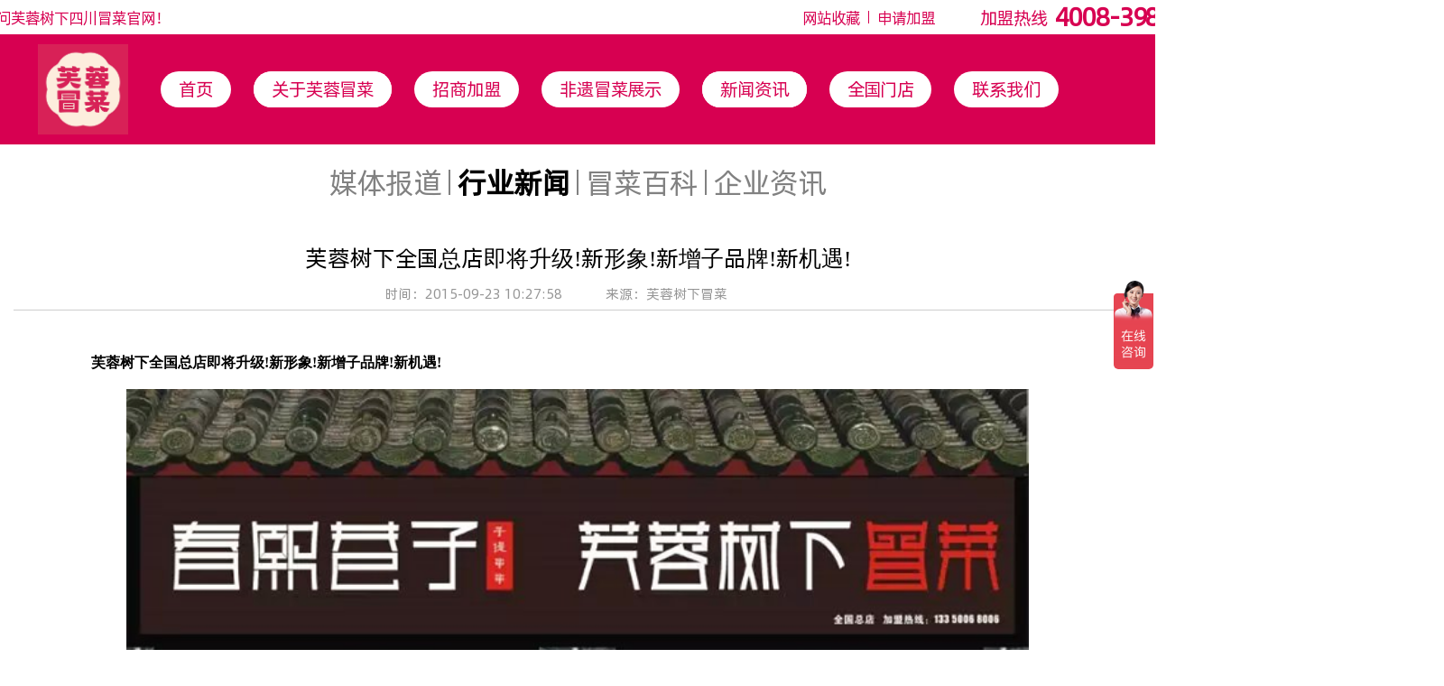

--- FILE ---
content_type: text/html; charset=utf-8
request_url: https://www.scfrsx.com/home/article_d/id/90.html
body_size: 6182
content:
<!DOCTYPE html>
<html lang="en">
<head>
  <meta charset="UTF-8">
  <meta http-equiv="X-UA-Compatible" content="IE=edge">
  <meta name="viewport" content="width=device-width, initial-scale=1.0">
         <meta name="keywords" content="">
     <meta name="description" content="芙蓉树下冒菜加盟新闻栏目包含有各种冒菜加盟资讯，帮助您了解更多冒菜加盟市场。">
    <title>芙蓉树下全国总店即将升级!新形象!新增子品牌!新机遇!</title>
  <link rel="stylesheet" href="/static/css/article.css?id=40121">
  <link rel="stylesheet" href="/static/css/common.css">
  <style>
    html,body{
      margin: 0;
      padding: 0;
    }
    body{
      overflow-x:hidden;
    }
    .article-content{
      display: flex;
      width: 100%;
      flex-direction: column;
      align-items: center;
    }
    .arrow-icon{
      margin: 0 7px 0 9px;
    }
    .top-paging{
      width: 1348px;
      margin: 19px 0 0 273px;
    }
    .input input {
      background: none;
      border: none;
      outline: none;
      color: #ffffff;
      display: block;
      width: 100%;
      height: 100%;
    }

    .input input::placeholder {
      color: white;
      font-size: 16px;
    }

    .prev-page{
      cursor: pointer;
    }
    .next-page{
      cursor: pointer;
    }
    .bot-bot{
        margin-top: 60px;
        display: flex;
	    flex-direction: column;
	    align-items: center;
    }


    /*下拉公用CSS*/
    /* #F9D9E6 */
    .downnav {
      position: relative;
      z-index: 3;

    }
    .downnav span{
      display: block;
      width: 100%;
      height: 100%;
      position: absolute;
      top: 0;
      left: 0;
      background-color: #FFFFFF;
      border-radius: 20px;
      display: flex;
      align-items: center;
      justify-content: center;
      z-index: 2;
    }
    .downnav ul {
      position: absolute;
      top: 20px;
      margin: 0;
      padding: 0;
      z-index: 2;
      background-color: #F9D9E6;
      width: 100%;
      left: 0;
      padding: 20px 0;
      display: none;
    }

    .downnav ul li {
      margin: 0;
      padding: 0;
      list-style: none;
      height: 40px;
      line-height: 40px;
      left: 0;
      font-size: 18px;
      text-align: center;
      line-height: 38px;
      border-bottom: 2px solid #928889;
      margin: 0 15px;
      
    }
    .downnav ul li a{
      color: #928889;
    }
    
    .downnav ul li:hover a{
      color: #2D2224;
    }
    .downnav:hover span{
      background-color: #bf0048;
    }
    .downnav:hover ul{
      display: block;
    }
    .pc-hide{
        display: none;
    }
    .container {
        margin: 0;
        position: static;
    }
    .cho-ct:hover{
        color: #D70051;
    }
    .wo-de:hover{
        color: #D70051;
    }
    .sp-dian{
        font-size: 18px;
        font-weight: 600;
        margin-right: 6px;
    }
  </style>
</head>
<body>
  <div class="mobile mobile-top pc-hide">
    <img class="login-icon" src="/static/img/login.png" alt="">
    <div class="right-nav">
        <a href="/home/merchants.html"><span class="top-mer">招商加盟</span></a>
      <div class="top-num">4008-398-098</div>
      <img class="topnav" src="/static/img/topnav-icon.png" alt="">
    </div>
    <div class="mobile-one">
      <ul class="nav-mo">
        <li>
          <a href="/index/index.html">
            <div>首页</div>
          </a>
        </li>
        <li>
          <div class="nav-title">关于芙蓉冒菜
            <svg t="1680101799741" class="down-icon" viewBox="0 0 1024 1024" version="1.1"
              xmlns="http://www.w3.org/2000/svg" p-id="3021" width="200" height="200">
              <path
                d="M316.9 588.9L448.1 737c16 18.8 39.4 29.5 64.1 29.5 24.7-0.1 48-10.9 64-29.8l362.2-408.6c35.5-40.1 23.2-72.4-26.4-72.4H112c-49.8 0-62.2 31.9-26.4 72.3l231.3 260.9z m0 0"
                p-id="3022"></path>
            </svg>
          </div>
          <div class="mobile-nav-box">
            <ul>
              <li>
                <a href="foodProfile.html">芙蓉冒菜简介</a>
              </li>
              <li>
                <a href="foodStrength.html">芙蓉冒菜实力</a>
              </li>
              <li>
                <a href="history.html">百年非遗历史</a>
              </li>
            </ul>
          </div>
        </li>
        <li><a href="merchants.html">
            <div>招商加盟</div>
          </a></li>
        <li><a href="foodShow.html">
            <div>非遗冒菜展示</div>
          </a></li>
        <li>
          <div class="nav-title1">新闻资讯
            <svg t="1680101799741" class="down-icon1" viewBox="0 0 1024 1024" version="1.1"
              xmlns="http://www.w3.org/2000/svg" p-id="3021" width="200" height="200">
              <path
                d="M316.9 588.9L448.1 737c16 18.8 39.4 29.5 64.1 29.5 24.7-0.1 48-10.9 64-29.8l362.2-408.6c35.5-40.1 23.2-72.4-26.4-72.4H112c-49.8 0-62.2 31.9-26.4 72.3l231.3 260.9z m0 0"
                p-id="3022"></path>
            </svg>
          </div>
          <div class="mobile-nav-box1">
            <ul class="nav-mo1">
              <li>
                <a href="/home/converge/id/1">媒体报道</a>
              </li>
              <li>
                <a href="/home/converge/id/2">行业新闻</a>
              </li>
              <li>
                <a href="/home/converge/id/3">冒菜百科</a>
              </li>
              <li>
                <a href="/home/converge/id/4">企业资讯</a>
              </li>
            </ul>
          </div>
        </li>
        <li><a href="nationalStores.html">
            <div>全国门店</div>
          </a></li>
        <li><a href="apply.html">
            <div>联系我们</div>
          </a></li>
      </ul>
    </div>
  </div>
  <div class="article-content">
      
 
<script>
var _hmt = _hmt || [];
(function() {
  var hm = document.createElement("script");
  hm.src = "https://hm.baidu.com/hm.js?d4d6b93c8df6933a70921f84450ac607";
  var s = document.getElementsByTagName("script")[0]; 
  s.parentNode.insertBefore(hm, s);
})();
</script>

 <div class="top mobile-hide">
      <div class="top-le">欢迎访问芙蓉树下四川冒菜官网！</div>
      <div class="top-ri dfsc">
        <div class="ri-one dfsc">
          <!--<a href="http://www.scfrsx.com"  rel="sidebar" title="芙蓉树下冒菜">网站收藏</a>-->
          <a href="http://www.scfrsx.com"><h1 class="ml9">网站收藏</h1></a>
          <div class="ml9 lline"></div>
          <!--<h1 class="ml9">网站导航</h1>-->
          <!--<div class="line ml9"></div>-->
          <a href="/home/merchants.html"><h1 class="ml9">申请加盟</h1></a>
        </div>
        <div class="ri-two dfsc">
          <h2>加盟热线</h2>
          <span class="icon">4008-398-098</span>
          <!-- <img class="icon" src="/static/img/icon.png" alt=""> -->
        </div>
      </div>
    </div>
    <div class="top-to dfsc computer  mobile-hide">
      <img class="login-icon" src="/static/img/login.png" alt="">
      <a href="/index.html">
        <div class="to-title">首页</div>
      </a>
      <div class="to-title downnav">
        <ul>
          <li>
            <a href="/home/foodprofile.html">芙蓉冒菜简介</a>
          </li>
          <li>
            <a href="/home/foodstrength.html">芙蓉冒菜实力</a>
          </li>
          <li>
            <a href="/home/history.html">百年非遗历史</a>
          </li>
        </ul>
        <span>关于芙蓉冒菜</span>
        关于芙蓉冒菜
      </div>
      <a href="/home/merchants.html">
        <div class="to-title">招商加盟</div>
      </a>
      <a href="/home/foodshow.html">
        <div class="to-title">非遗冒菜展示</div>
      </a>
      <div class="to-title downnav">
        <ul>
          <li>
            <a href="/home/converge/id/1">媒体报道</a>
          </li>
          <li>
            <a href="/home/converge/id/2">行业新闻</a>
          </li>
          <li>
            <a href="/home/converge/id/3">冒菜百科</a>
          </li>
          <li>
            <a href="/home/converge/id/4">企业资讯</a>
          </li>
        </ul>
        <span>新闻资讯</span>
        新闻资讯
      </div>
      <a href="/home/nationalstores.html">
        <div class="to-title">全国门店</div>
      </a>
      <a href="/home/apply.html">
        <div class="to-title">联系我们</div>
      </a>
    </div>
   
    <div class="acc container">
    <!--    <div class="top-paging">-->
    <!--  首页-->
    <!--  <img class="arrow-icon" src="../img/arrow.png" alt="">-->
    <!--  新闻资讯-->
    <!--  <img class="arrow-icon"  src="../img/arrow.png" alt="">-->
    <!--  行业新闻-->
    <!--</div>-->
    <div class="article-info">
      <div class="classify">
        <!--<div class="classify-label ">媒体报道</div>-->
        <!--<div class="classify-line"></div>-->
        <!--<div class="classify-label ancolor">行业新闻</div>-->
        <!--<div class="classify-line"></div>-->
        <!--<div class="classify-label ">冒菜百科</div>-->
        <!--<div class="classify-line"></div>-->
        <!--<div class="classify-label ">企业资讯</div>-->
        <a href="/home/converge/id/1"><div class="classify-label ">媒体报道</div></a>
        <div class="classify-line"></div>
        <a href="/home/converge/id/2"><div class="classify-label ancolor">行业新闻</div></a>
        <div class="classify-line"></div>
        <a href="/home/converge/id/3"><div class="classify-label ">冒菜百科</div></a>
        <div class="classify-line"></div>
        <a href="/home/converge/id/4"><div class="classify-label ">企业资讯</div></a>
      </div>
      <div class="ati-title">芙蓉树下全国总店即将升级!新形象!新增子品牌!新机遇!</div>
      <div class="ati-info">
        <div class="ati-time same">时间：2015-09-23 10:27:58</div>
        <div class="ati-source same">来源：芙蓉树下冒菜</div>
        <!--<div class="look same">看过：381人</div>-->
      </div>
      <div class="top-line"></div>
      <div class="ati-article">
        <p>&nbsp; &nbsp; &nbsp; &nbsp; &nbsp; &nbsp; &nbsp;<strong><span style="font-size:16px;font-family:NSimSun;">芙蓉树下全国总店即将升级!新形象!新增子品牌!新机遇!</span></strong></p>
<p><img alt="" src="/d/file/xinwen/gongsi/2016-10-09/196e05b25fdd13c3b2bae9834b84d452.png" /></p>
<p><img alt="" src="/d/file/xinwen/gongsi/2016-10-09/1b6f8d33e35f3df4584c2751c15ba275.jpg" /></p>
<p><img alt="" src="/d/file/xinwen/gongsi/2016-10-09/3b06d3f0df20cb61019922674ebcb9f5.png" /><img alt="" src="/d/file/xinwen/gongsi/2016-10-09/bcdf33f136b80c29060a957c20697b6b.jpg" /></p>
<p>&nbsp;</p>      </div>
      <div class="ati-choose">
        <div class="cho-left">
          <div class="cho-ti">上一篇：</div>
                       <div class="cho-ct prev-page x2"  data-id="89">芙蓉树下冒菜成都较场坝中街店老板的微信:致富之路</div>
                  </div>
        <div class="cho-right">
          <div class="cho-ti">下一篇：</div>
                       <div class="cho-ct next-page x2" data-id="91"> 芙蓉树下冒菜成都较场坝店〈NO.00372〉.今日营业额6600多!再创新高!来芙蓉树下,品成都味道!</div>
                    
        </div>
      </div>
      <div class="atibox">
        <div class="ati-bottom">
          <div class="atibo-title">
            <div class="atibo-line"></div>
            <div class="atibo-wo">最新文章</div>
          </div>
                    <a target="_blank" href="/home/article_d/id/3167.html"><div class="wo-de"><span class="sp-dian">·</span>冒菜加盟品牌怎么选？三大核心维度帮你锁定靠谱项目</div></a>
                    <a target="_blank" href="/home/article_d/id/3160.html"><div class="wo-de"><span class="sp-dian">·</span>开冒菜店选自营还是冒菜加盟？芙蓉冒菜用全维扶持给出答案</div></a>
                    <a target="_blank" href="/home/article_d/id/3152.html"><div class="wo-de"><span class="sp-dian">·</span>冒菜加盟正当时，芙蓉树下成首选</div></a>
                    <a target="_blank" href="/home/article_d/id/3151.html"><div class="wo-de"><span class="sp-dian">·</span>从月薪3千到加盟芙蓉冒菜，总部全程保姆式扶持小白创业</div></a>
                    <a target="_blank" href="/home/article_d/id/3149.html"><div class="wo-de"><span class="sp-dian">·</span>2025年想开家冒菜自己创业，市场前景到底有多大？		</div></a>
                    <a target="_blank" href="/home/article_d/id/3147.html"><div class="wo-de"><span class="sp-dian">·</span>【干货】三四线城市如何做好冒菜加盟？		</div></a>
                  </div>
        <div class="ati-bottom ml86">
          <div class="atibo-title">
            <div class="atibo-line"></div>
            <div class="atibo-wo">热门文章</div>
          </div>
                   <a target="_blank" href="/home/article_d/id/615.html"><div class="wo-de"><span class="sp-dian">·</span>在南昌开一家冒菜加盟店要多少钱？详细说明开店费用！</div></a>
                   <a target="_blank" href="/home/article_d/id/562.html"><div class="wo-de"><span class="sp-dian">·</span>如何做浙江冒菜？杭州冒菜加盟连锁品牌店排名！</div></a>
                   <a target="_blank" href="/home/article_d/id/492.html"><div class="wo-de"><span class="sp-dian">·</span>2023年美团扣分最新标准出台，这么高的扣分太狠了！</div></a>
                   <a target="_blank" href="/home/article_d/id/3149.html"><div class="wo-de"><span class="sp-dian">·</span>2025年想开家冒菜自己创业，市场前景到底有多大？		</div></a>
                   <a target="_blank" href="/home/article_d/id/442.html"><div class="wo-de"><span class="sp-dian">·</span>2023年冒菜加盟陷阱大揭秘，这些坑不能再上当了！</div></a>
                   <a target="_blank" href="/home/article_d/id/539.html"><div class="wo-de"><span class="sp-dian">·</span>肉蔬菜10元一份冒菜的利润是多少？</div></a>
                  </div>
        <div class="ati-bottom ml86">
          <div class="atibo-title">
            <div class="atibo-line"></div>
            <div class="atibo-wo">相关阅读</div>
          </div>
                   <a target="_blank" href="/home/article_d/id/814.html"><div class="wo-de"><span class="sp-dian">·</span>冒菜加盟店的投资流程是怎样的？</div></a>
                   <a target="_blank" href="/home/article_d/id/2021.html"><div class="wo-de"><span class="sp-dian">·</span>投资开一家冒菜店，选对品牌很重要 </div></a>
                   <a target="_blank" href="/home/article_d/id/1039.html"><div class="wo-de"><span class="sp-dian">·</span>开芙蓉树下冒菜的加盟费是多少？哪一个城市的芙蓉树下冒菜品牌？</div></a>
                   <a target="_blank" href="/home/article_d/id/1351.html"><div class="wo-de"><span class="sp-dian">·</span>芙蓉树下冒菜的市场影响力有哪些？</div></a>
                   <a target="_blank" href="/home/article_d/id/1892.html"><div class="wo-de"><span class="sp-dian">·</span>芙蓉树下冒菜加盟费用是多少？ </div></a>
                   <a target="_blank" href="/home/article_d/id/98.html"><div class="wo-de"><span class="sp-dian">·</span>近期，芙蓉树下总部品质经理代丽萍视察底料生产加工车间</div></a>
                  </div>
      </div>
    </div>
    </div>
     <script src="/static/js/jquery.min.js"></script>
<div class="ho-bottom mobile-hide">
      <div class="bot-top">
        <div class="bottom-left">
          <div class="bole-one">
            <img class="hobo2" src="/static/img/icon-phone.png" alt="">
            <div class="owo">品牌热线：</div>
            <div class="onum">4008-398-098</div>
          </div>
          <div class="bole-two">
            <img class="hobo2" src="/static/img/icon-phone.png" alt="">
            <div class="owo">传承人专线：</div>
            <div class="onum">133-5006-8006</div>
          </div>
          <div class="left-boto">
            <div class="boto-left">
              <div class="boto-line"></div>
              <a href="/index/index.html"><div class="boto-wo">首页</div></a>
            </div>
            <div class="boto-ri">
              <div class="rit">
                <a href="/home/foodProfile">
                  <div class="boto-wo">关于我们</div>
                </a>
                <a href="/home/foodShow">
                  <div class="boto-wo ml35">主营产品</div>
                </a>
              </div>
              <div class="rit mt24">
                <a href="/home/converge">
                  <div class="boto-wo">公司新闻</div>
                </a>
                <a href="/home/apply">
                  <div class="boto-wo ml35">加入我们</div>
                </a>
              </div>
            </div>
          </div>
        </div>
        <div class="bottom-right">
          <img class="hobo3" src="/static/img/footer-logo.png" alt="">
          <div class="bori-box">
            <div class="ribox-left">
              <div class="input"><input id="names" type="text" placeholder="姓名:" /></div>
              <div class="input"><input id="phones" type='text' placeholder="电话：" /></div>
              <div id="joins" class="submit">立即提交</div>
            </div>
            <div class="ribox-ri">
              <div class="authority">
                <img class="hobo4" src="/static/img/icon-qrcode1.png?id=1" alt="">
                <div class="authority-wo mt10">官方公众号</div>
              </div>
              <div class="authority ml22">
                <img class="hobo5" src="/static/img/icon-qrcode2.png" alt="">
                <div class="authority-wo mt10">官方微博</div>
              </div>
            </div>
          </div>
        </div>
      </div>
      <div class="bot-bot">
          <div class="bbpw">网站备案号：蜀ICP备2022027148号-1 版权解释权归成都芙蓉树下餐饮管理咨询有限公司所有</div>
          <div class="bbpw">市场有风险 投资需谨慎</div>
      </div>
    </div>
    <div class="pc-hide mobile-footer">网站备案号：蜀ICP备2022027148号-1 版权解释权归成都芙蓉树下餐饮管理咨询有限公司所有</div>
    <script>
        $('#joins').click(function () {
            var name= $('#names').val();
		    var phone= $('#phones').val();
		    var city='';
			$.post("/home/join",{name:name,phone:phone,city:city},function (data) {  
				 data=jQuery.parseJSON(data);
				 if(data.state==1){
				     alert('提交成功')
				 }else{
				 	 alert(data.msg)	    
				 } 
			})
       });
    </script>
     <!--<div class="container"><script src="/static/js/jquery.min.js"></script>
<div class="ho-bottom mobile-hide">
      <div class="bot-top">
        <div class="bottom-left">
          <div class="bole-one">
            <img class="hobo2" src="/static/img/icon-phone.png" alt="">
            <div class="owo">品牌热线：</div>
            <div class="onum">4008-398-098</div>
          </div>
          <div class="bole-two">
            <img class="hobo2" src="/static/img/icon-phone.png" alt="">
            <div class="owo">传承人专线：</div>
            <div class="onum">133-5006-8006</div>
          </div>
          <div class="left-boto">
            <div class="boto-left">
              <div class="boto-line"></div>
              <a href="/index/index.html"><div class="boto-wo">首页</div></a>
            </div>
            <div class="boto-ri">
              <div class="rit">
                <a href="/home/foodProfile">
                  <div class="boto-wo">关于我们</div>
                </a>
                <a href="/home/foodShow">
                  <div class="boto-wo ml35">主营产品</div>
                </a>
              </div>
              <div class="rit mt24">
                <a href="/home/converge">
                  <div class="boto-wo">公司新闻</div>
                </a>
                <a href="/home/apply">
                  <div class="boto-wo ml35">加入我们</div>
                </a>
              </div>
            </div>
          </div>
        </div>
        <div class="bottom-right">
          <img class="hobo3" src="/static/img/footer-logo.png" alt="">
          <div class="bori-box">
            <div class="ribox-left">
              <div class="input"><input id="names" type="text" placeholder="姓名:" /></div>
              <div class="input"><input id="phones" type='text' placeholder="电话：" /></div>
              <div id="joins" class="submit">立即提交</div>
            </div>
            <div class="ribox-ri">
              <div class="authority">
                <img class="hobo4" src="/static/img/icon-qrcode1.png?id=1" alt="">
                <div class="authority-wo mt10">官方公众号</div>
              </div>
              <div class="authority ml22">
                <img class="hobo5" src="/static/img/icon-qrcode2.png" alt="">
                <div class="authority-wo mt10">官方微博</div>
              </div>
            </div>
          </div>
        </div>
      </div>
      <div class="bot-bot">
          <div class="bbpw">网站备案号：蜀ICP备2022027148号-1 版权解释权归成都芙蓉树下餐饮管理咨询有限公司所有</div>
          <div class="bbpw">市场有风险 投资需谨慎</div>
      </div>
    </div>
    <div class="pc-hide mobile-footer">网站备案号：蜀ICP备2022027148号-1 版权解释权归成都芙蓉树下餐饮管理咨询有限公司所有</div>
    <script>
        $('#joins').click(function () {
            var name= $('#names').val();
		    var phone= $('#phones').val();
		    var city='';
			$.post("/home/join",{name:name,phone:phone,city:city},function (data) {  
				 data=jQuery.parseJSON(data);
				 if(data.state==1){
				     alert('提交成功')
				 }else{
				 	 alert(data.msg)	    
				 } 
			})
       });
    </script></div>-->
  </div>
  <script>
    // document.querySelector('.next-page').addEventListener('click', function(){
    //   window.location.href = window.location.pathname + '?page=' + this.dataset.id
    // })
    // document.querySelector('.prev-page').addEventListener('click', function(){
    //   window.location.href = window.location.pathname + '?page=' + this.dataset.id
    // })
  </script>
  <script>
    // const height = $('body').height()
    // this.windowWidth = document.documentElement.clientWidth
    // if (this.windowWidth < 1080) {
    //   $('.container').css({
    //     "transform": `scale(${this.windowWidth / 1920},${this.windowWidth / 1920})`,
    //     "transform-origin": "center 0"
    //   })
    //   $('.container').css('height', $('html').height() * this.windowWidth / 1920)
    // }
  </script>
  <script src="/static/js/jquery.min.js"></script>
  <script src="/static/js/common.js"></script>
  <script>
        $('.x1').on('click', function () {
            var id=$(this).data('id');
            window.location.href="/home/converge/id/"+id;
		});
		$('.x2').on('click', function () {
             var id=$(this).data('id');
			 window.location.href="/home/article_d/id/"+id+'.html';
		});
		 
  </script>
</body>
</html>

--- FILE ---
content_type: text/css
request_url: https://www.scfrsx.com/static/css/article.css?id=40121
body_size: 1779
content:
html,body,div{
  margin: 0;
  padding: 0;
}

body{
  overflow-x:hidden;
}
@font-face {
  font-family: Alibaba;
  src: url(../fonts/Alibaba-PuHuiTi-Regular.ttf);
}
@font-face {
  font-family:FZDHTJW;
  src: url(../fonts/FZDHTJW.TTF);
}

a{
  text-decoration: none;
}

.article-content{
  width: 1920px;
  background-color:white;
  /* padding: 19px 0 140px 0; */
  box-sizing: border-box;
}

.top-paging{
  margin-top: 19px;
}

.article-info{
  margin-top: 20px;
  display: flex;
  flex-direction: column;
  justify-content: flex-start;
  align-items: center;
  margin-bottom: 70px;
}

.classify{
  display: flex;
  justify-content: center;
  align-items: center;
}

.classify-label{
  font-size: 32px;
  font-family: Alibaba;
  font-weight: normal;
  color: #818181;
}

.classify-line{
  width: 2px;
  height: 28px;
  background: #818181;
  margin: 0 8px;
}

.ancolor{
  font-weight: 600;
  color: #000000;
}

.ati-title{
  font-size: 25px;
  font-family: Alibaba;
  font-weight: normal;
  color: #000000;
  margin-top: 45px;
}

.ati-info{
  display: flex;
  justify-content: center;
  align-items: center;
  margin-top: 12px;
}

.same{
  font-size: 15px;
  font-family: Alibaba;
  font-weight: normal;
  color: #959595;
}

.ati-source{
  margin: 0 48px;
}

.top-line{
  width: 1250px;
  height: 1px;
  background: #CECECE;
  margin: 7px 0 28px;
}

.ati-article{
  width: 1250px;
  /* height: 733px; */
  font-size: 17px;
  font-family: Microsoft YaHei;
  font-weight: 400;
  color: #000000;
  /* line-height: 25px; */
  text-indent: 2em;
}

.ati-article img{
    width: 80%;
    display: block;
    height: auto;
    margin:0 auto;
}

.ati-choose{
  width: 1250px;
  height: 60px;
  border-top: 1px solid #CECECE;
  border-bottom: 1px solid #CECECE;
  display: flex;
  justify-content: space-around;
  align-items: center;
  margin-top: 48px;
}

.cho-left,.cho-right{
  display: flex;
  justify-content: flex-start;
  align-items: center;
}



.cho-ti{
  font-size: 21px;
  font-family: Alibaba;
  font-weight: normal;
  color: #000000;
}
p{
  line-height: 25px;
}

.cho-ct{
  font-size: 17px;
  font-family: Alibaba;
  font-weight: normal;
  color: #808080;
  margin-left: 9px;
}

.atibox{
  margin-top: 69px;
  display: flex;
  justify-content: flex-start;
  align-items: center;
}

.atibo-title{
  display: flex;
  justify-content: flex-start;
  align-items: center;
  margin-bottom: 16px;
}

.atibo-line{
  width: 8px;
  height: 22px;
  background: #D70051;
}

.atibo-wo{
  font-size: 25px;
  font-family: FZDHTJW;
  font-weight: normal;
  color: #000000;
  margin-left: 6px;
}

.wo-de{
  width: 360px;
  font-size: 17px;
  font-family: Alibaba;
  font-weight: normal;
  color: #959595;
  text-overflow: ellipsis;
  overflow: hidden;
  white-space: nowrap;

}

.ml86{
  margin-left: 86px;
}















/* top */

a{
  text-decoration: none;
}

.dcc{
  display: flex;
  justify-content: center;
  align-items: center;
}

.dfsc{
  display: flex;
  justify-content: flex-start;
  align-items: center;
  letter-spacing: -1.1px;
}

.mt15{
  margin-top: 15px;
}

.container{
  width: 1920px;
}

.top{
  width: 1920px;
  height: 38px;
  background: #FFFFFF;
  padding: 0 260px;
  box-sizing: border-box;
  display: flex;
  justify-content: space-between;
  align-items: center;
  /* display: none; */
}

.top-le{
  font-size: 17px;
  font-family: Alibaba;
  font-weight: normal;
  color: #D70051;
  letter-spacing: -1px;
  text-indent: 8px;
}

/* .top-ri{
  margin-left: 100px;
} */

h1{
  font-size: 17px;
  font-family: Alibaba;
  font-weight: normal;
  color: #D70051;
}
.line{
  width: 1px;
  height: 14px;
  background-color: #D70051;
}

.ml9{
  margin-left: 9px;
}

.ri-two{
  margin-left: 50px;
}

h2{
  font-size: 20px;
  font-family: Alibaba;
  font-weight: normal;
  color: #D70051;
}

.icon{
  font-size: 28px;
  font-family: Alibaba;
  font-weight: 800;
  color: #D70051;
  /* width: 162px; */
  /* height: 21px; */
  margin-left: 8px;
}

.top-to{
  width: 1920px;
  height: 122px;
  background: #D70051;
  padding: 36px 0 36px 362px;
  box-sizing: border-box;
}

.login-icon{
  width: 100px;
  height: 100px;
  margin-right: 36px;
}

.to-title{
  height: 40px;
  line-height: 20px;
  padding: 10px 20px;
  box-sizing: border-box;
  background-color: #FFFFFF;
  font-size: 20px;
  font-family: Alibaba;
  font-weight: normal;
  color: #D70051;
  margin-right: 25px;
  border-radius: 20px;
  cursor: pointer;
}
.to-title:hover{
  background-color: #bf0048;
  color: #ffffff;
}


/* bottom */

.ho-bottom{
  width: 1920px;
  height: 498px;
  background-image: url(../img/footer-bg.png);
  background-size: 100%;
  background-color: gainsboro;
  margin-top: 13px;
  padding: 67px 294px 55px 274px;
  box-sizing: border-box;
  display: flex;
  flex-direction: column;
  justify-content: flex-start;
  align-items: center;
}

.bot-top{
  display: flex;
  justify-content: space-between;
  align-items: center;
}

.bole-one,.bole-two{
  display: flex;
  justify-content: flex-start;
  align-items: center;
}

.bole-two{
  margin-top: 27px;
}

.hobo2{
  width: 38px;
  height: 38px;
}

.owo{
  font-size: 35px;
  font-family: FZDHTJW;
  font-weight: normal;
  color: #FFFFFF;
  margin-left: 9px;
}

.onum{
  font-size: 51px;
  font-family: FZDHTJW;
  font-weight: normal;
  color: #FFFFFF;
  font-style: italic;
}

.left-boto{
  display: flex;
  justify-content: flex-start;
  align-items: flex-start;
  margin-top: 84px;
}

.boto-left{
  display: flex;
  align-items: center;
  justify-content: flex-start;
}

.boto-line{
  width: 8px;
  height: 24px;
  background: #FFFFFF;
  margin-right: 10px;
}

.boto-wo{
  font-size: 25px;
  font-family: Alibaba;
  font-weight: normal;
  color: #FFFFFF;
}

.boto-ri{
  margin-left: 31px;
}

.rit{
  display: flex;
  justify-content: flex-start;
  align-items: center;
}

.ml35{
  margin-left: 35px;
}

.bottom-right{
  margin-left: 93px;
}

.hobo3{
  width: 606px;
  height: 105px;
  /* margin-top: -36px; */
}

.bori-box{
  margin-top: 27px;
  display: flex;
  justify-content: flex-start;
  align-items: center;
}

.input{
  width: 185px;
  height: 26px;
  border: 1px solid #FFFFFF;
  border-radius: 10px;
  font-size: 19px;
  font-family: Microsoft YaHei;
  font-weight: 400;
  color: #FFFFFF;
  margin-bottom: 12px;
  padding: 0 2px 0 2px;
  box-sizing: border-box;
}

.submit{
  cursor: pointer;
  width: 185px;
  height: 26px;
  background: #FFFFFF;
  border-radius: 10px;
  font-size: 19px;
  font-family: FZDHTJW;
  font-weight: normal;
  color: #26170F;
  line-height: 26px;
  text-align: center;
}

.ribox-ri{
  display: flex;
  justify-content: flex-start;
  align-items: center;
  margin-left: 65px;
}

.authority{
  display: flex;
  flex-direction: column;
  justify-content: flex-start;
  align-items: center;
}

.hobo4,.hobo5{
  width: 146px;
  height: 146px;
}

.ml22{
  margin-left: 22px;
}

.authority-wo{
  font-size: 13px;
  font-family: Microsoft YaHei;
  font-weight: 400;
  color: #FFFFFF;
}

.bot-bot{
  font-size: 17px;
  font-family: Alibaba;
  font-weight: normal;
  color: #FFFFFF;
  margin-top: 46px;
}

.mt24{
  margin-top: 24px;
}

.mt10{
  margin-top: 10px;
}

--- FILE ---
content_type: text/css
request_url: https://www.scfrsx.com/static/css/common.css
body_size: 1414
content:
	.bot-bot{
	    display: flex;
	    flex-direction: column;
	    align-items: center;
	    margin-bottom: 4px;
	}
	.bbpw{
	    text-align: center;
	}
	
	.input{
	  width: 185px;
	  height: 26px;
	  border: 1px solid #FFFFFF;
	  border-radius: 10px;
	  font-size: 19px;
	  font-family: Microsoft YaHei;
	  font-weight: 400;
	  color: #FFFFFF;
	  margin-bottom: 12px;
	  padding: 0 2px 0 2px;
	  box-sizing: border-box;
	  display:flex;
	  align-items:center;
	}
/*下拉公用CSS*/
    /* #F9D9E6 */
    .downnav {
      position: relative;
      z-index: 3;

    }
    .downnav span{
      display: block;
      width: 100%;
      height: 100%;
      position: absolute;
      top: 0;
      left: 0;
      background-color: #FFFFFF;
      border-radius: 20px;
      display: flex;
      align-items: center;
      justify-content: center;
      z-index: 2;
    }
    .downnav ul {
      position: absolute;
      top: 20px;
      margin: 0;
      padding: 0;
      z-index: 2;
      background-color: #F9D9E6;
      width: 100%;
      left: 0;
      padding: 20px 0;
      display: none;
      /*transform: scale(1,0);*/
      /*transition: all 0.3s;*/
      border-radius: 0 0 20px 20px;
    }

    .downnav ul li {
      margin: 0;
      padding: 0;
      list-style: none;
      height: 40px;
      line-height: 40px;
      left: 0;
      font-size: 18px;
      text-align: center;
      line-height: 38px;
      border-bottom: 1px solid #928889;
      margin: 0 15px;
      
    }
    .downnav ul li a{
      color: #928889;
    }
    
    .downnav ul li:hover a{
      color: #2D2224;
    }
    .downnav:hover span{
      background-color: #bf0048;
    }
    .downnav:hover ul{
      display: block;
    }


    .pc-hide{
      display: none !important;
    }
    @media screen and (max-width:1080px) {
      .mobile-hide {
        display: none;
      }

      .mobile-one {
        display: block;
      }

      .mobile {
        display: block;
      }

      .mobile-top {
        height: 14.5vw;
        width: 100%;
        background-color: #D70051;
        display: flex;
        flex: none;
        align-items: center;
        justify-content: space-between;
        padding: 0 4vw;
        box-sizing: border-box;
        position: relative;
      }

      .login-icon {
        height: 15vw;
        width: auto;
      }

      .right-nav {
        display: flex;
        align-items: center;
      }

      .top-num {
        margin-right: 2vw;
        color: white;
        /*font-size: 18px;*/
      }
      
      .topnav{
          width: 25px;
          height: 25px;
      }

      li {
        list-style: none;
      }

      ul,
      li {
        margin: 0;
        padding: 0;
      }

      .mobile-one {
        position: absolute;
        top: 14.5vw;
        z-index: 2;
        width: 50%;
        height: auto;
        background-color: #ffffff;
        right: 0;
        overflow: hidden;
        transform: scale(1, 0);
        transition: all 0.2s;
        box-shadow: 0 0 5px rgba(0, 0, 0, 0.2);
        transform-origin: 0 0;
      }

      .mobile-one>ul {
        padding: 0 0 8px 0;
      }

      .mobile-one .nav-mo>li {
        font-size: 16px;
        text-indent: 1em;
        line-height: 5vw;
        line-height: 30px;
        margin: 8px 0 0 0;
      }

      .mobile-one .nav-mo>li:hover {
        color: #D70051;
      }

      .mobile-one .nav-mo li a:hover{
        color: #D70051;
      }

      .mobile-nav-box ul li a:hover{
        color: #D70051;
      }

      .mobile-nav-box1 ul li a:hover{
        color: #D70051;
      }

      .nav-title,
      .nav-title1 {
        width: 100%;
        display: flex;
        align-items: center;
        width: 100%;
        flex: none;
        display: flex;
        line-height: 30px;
      }

      .down-icon,
      .down-icon1 {
        height: 12px;
        width: 12px;
        margin: 0 0 0 8px;
        transition: all 0.3s;
      }

      .mobile-one a,
      .mobile-one {
        color: #928889;
      }

      .mobile-nav-box,
      .mobile-nav-box1 {
        padding: 0 0 0 1em;
        height: 0;
        overflow: hidden;
        transition: all 0.3s;
      }

      .mobile-nav-box li,
      .mobile-nav-box1 li {
        padding: 5px 0;
      }

      .mobile-nav-box ul,
      .mobile-nav-box1 ul {
        padding: 3px 0 0 0;
      }

      .pc-hide{
        display: flex !important;
      }

      .mobile-footer{
        width: 100%;
        height: 50px;
        background-color: #333333;
        display: flex;
        align-items: center;
        justify-content: center;
        font-size: 12px;
        color: white;
        text-align: center;
        padding: 0 5vw;
        /*z-index: 3;*/
      }
    }

    .container{
      position: relative;
      left: 50%;
      margin-left: -960px;
    }
    
    .boto-wo{
        cursor: pointer;
    }
    
    .top-mer{
        color: #FFFFFF;
        font-family: 'Alibaba';
        margin-right: 10px;
        font-size: 17px;
        font-weight: 500;
        /*cursor: pointer;*/
    }
    
    .lline{
        width: 1px;
        height: 14px;
        background-color: #D70051;
    }
    
    

--- FILE ---
content_type: text/javascript
request_url: https://www.scfrsx.com/static/js/common.js
body_size: 1295
content:

let sta = false
document.querySelector('.nav-title').onclick = function () {
  sta = !sta
  document.querySelector('.mobile-nav-box').style.height =
    sta ? document.querySelector('.mobile-nav-box ul').offsetHeight + 'px' : '0px'
  document.querySelector('.down-icon').style.transform = `rotate(${sta ? 180 : 0}deg)`
}

let sta1 = false
document.querySelector('.nav-title1').onclick = function () {
  sta1 = !sta1
  document.querySelector('.mobile-nav-box1').style.height =
    sta1 ? document.querySelector('.mobile-nav-box1 ul').offsetHeight + 'px' : '0px'
  document.querySelector('.down-icon1').style.transform = `rotate(${sta1 ? 180 : 0}deg)`
}

let sta2 = false
document.querySelector('.topnav').onclick = function () {
  sta2 = !sta2
  document.querySelector('.mobile-one').style.transform = `scale(1,${sta2 ? 1 : 0})`
}
const height = $('.container').height()
this.windowWidth = document.documentElement.clientWidth
if (this.windowWidth < 1080) {
  $('.container').css({
    "transform": `scale(${this.windowWidth / 1920},${this.windowWidth / 1920})`,
    "transform-origin": "center 0",
    "margin-bottom": - (height - (height * this.windowWidth / 1920)) + 'px'
  })
  // $('.container').css('height', $('html').height() * this.windowWidth / 1920)
}
